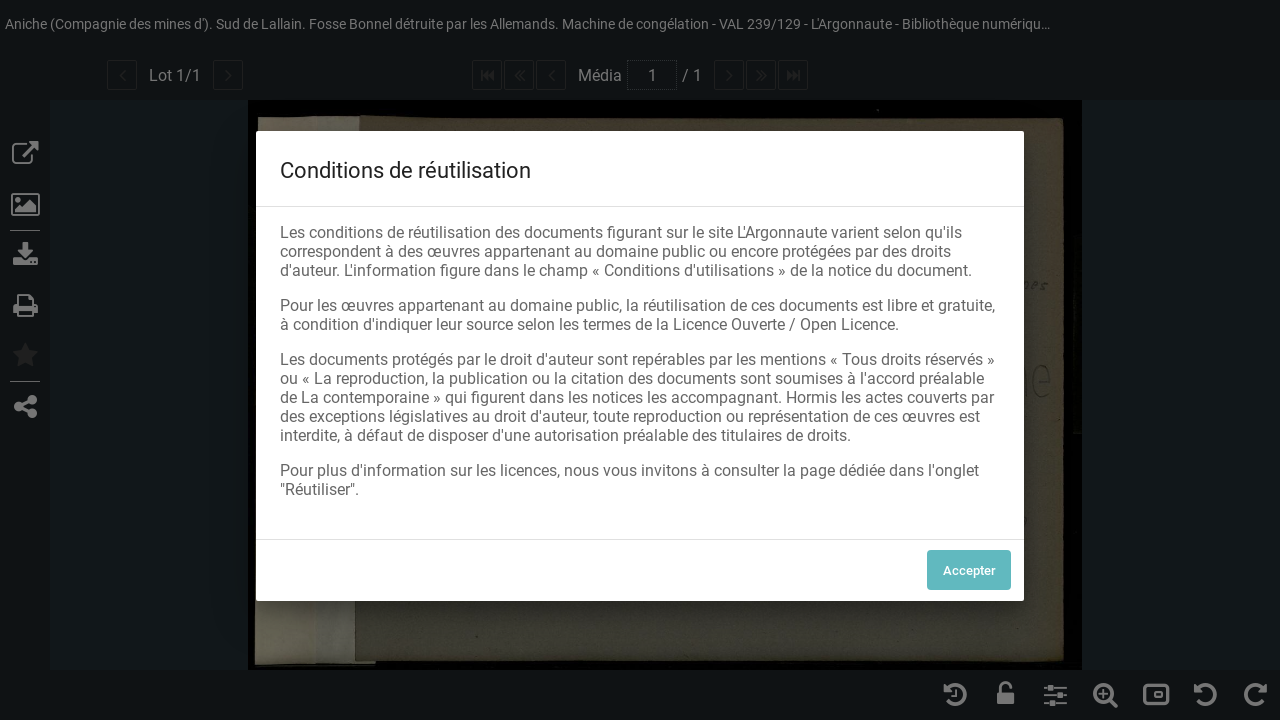

--- FILE ---
content_type: text/html; charset=UTF-8
request_url: https://argonnaute.parisnanterre.fr/ark:/14707/9j0c7rbzn46f/0042d9ad-d31a-4ba6-bea2-02a47af3391b
body_size: 599
content:
<!doctype html><html lang="fr"><head><meta charset="utf-8"><meta name="viewport" content="width=device-width,initial-scale=1,shrink-to-fit=no"><meta name="theme-color" content="#000000"><link rel="apple-touch-icon" sizes="180x180" href="/assets/src/application/Custom/assets/static/front/favicons/apple-touch-icon.6aad8ed221ec6cf778e645ad69ccc6c0.png">
<link rel="icon" type="image/png" sizes="32x32" href="/assets/src/application/Custom/assets/static/front/favicons/favicon-32x32.35597de0f0b3b06f0af7cc8459367f0b.png">
<link rel="icon" type="image/png" sizes="16x16" href="/assets/src/application/Custom/assets/static/front/favicons/favicon-16x16.1cec971787822c544215f49716bc870b.png">
<link rel="manifest" href="/assets/src/application/Custom/assets/static/front/favicons/site.webmanifest.673f5833fe4cee53c33ffd7ae8c0ce60.json">
<link rel="mask-icon" href="/assets/src/application/Custom/assets/static/front/favicons/safari-pinned-tab.e9b9ed70a06ecbe66b03c0bab5cc121c.svg" color="#5bbad5">

<meta name="msapplication-TileColor" content="#da532c">
<meta name="theme-color" content="#ffffff">
<script defer="defer" src="/static/js/main.49f2896d.js"></script><link href="/static/css/main.ac455b46.css" rel="stylesheet"></head><body><noscript>You need to enable JavaScript to run this app.</noscript><div id="root"></div></body></html>